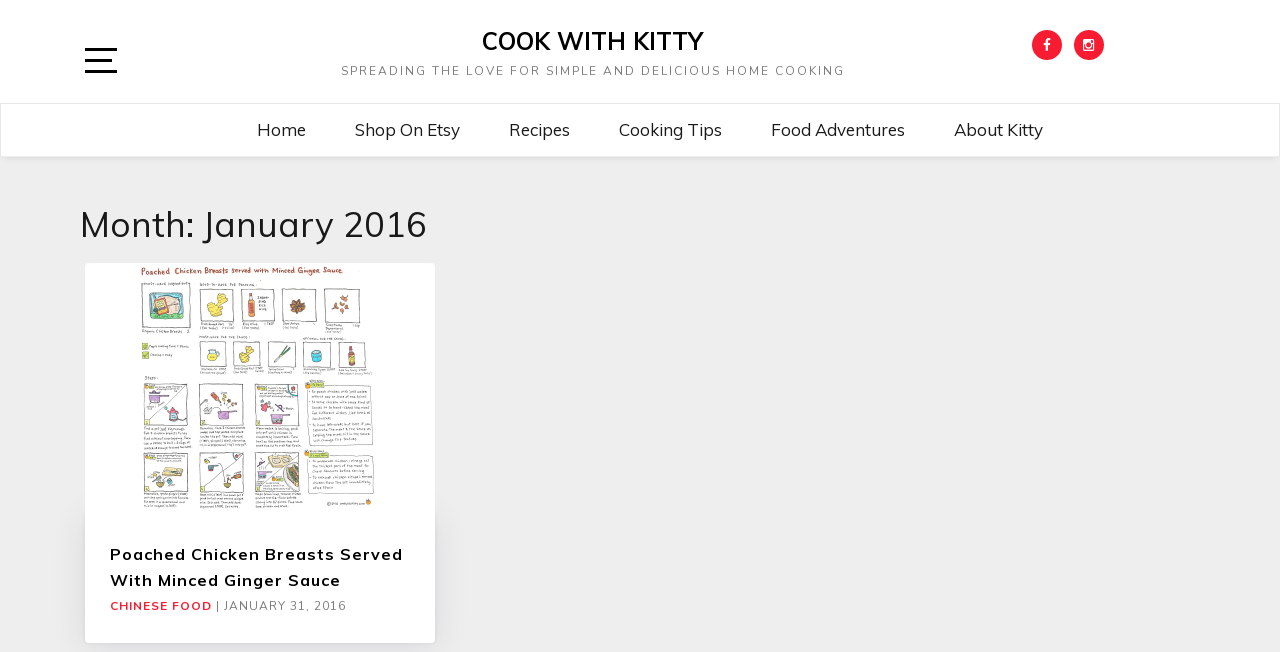

--- FILE ---
content_type: text/html; charset=UTF-8
request_url: http://cookwithkitty.com/2016/01/
body_size: 5496
content:
<!doctype html>
<html lang="en-US">

<head>
	<meta charset="UTF-8">
	<link rel="profile" href="http://gmpg.org/xfn/11">
    <meta http-equiv="X-UA-Compatible" content="IE=edge">
    <meta name="viewport" content="width=device-width, initial-scale=1">
	<title>January 2016 &#8211; Cook With Kitty</title>
<link rel='dns-prefetch' href='//fonts.googleapis.com' />
<link rel='dns-prefetch' href='//s.w.org' />
<link rel="alternate" type="application/rss+xml" title="Cook With Kitty &raquo; Feed" href="http://cookwithkitty.com/feed/" />
<link rel="alternate" type="application/rss+xml" title="Cook With Kitty &raquo; Comments Feed" href="http://cookwithkitty.com/comments/feed/" />
		<script type="text/javascript">
			window._wpemojiSettings = {"baseUrl":"https:\/\/s.w.org\/images\/core\/emoji\/12.0.0-1\/72x72\/","ext":".png","svgUrl":"https:\/\/s.w.org\/images\/core\/emoji\/12.0.0-1\/svg\/","svgExt":".svg","source":{"concatemoji":"http:\/\/cookwithkitty.com\/wp-includes\/js\/wp-emoji-release.min.js?ver=5.4.18"}};
			/*! This file is auto-generated */
			!function(e,a,t){var n,r,o,i=a.createElement("canvas"),p=i.getContext&&i.getContext("2d");function s(e,t){var a=String.fromCharCode;p.clearRect(0,0,i.width,i.height),p.fillText(a.apply(this,e),0,0);e=i.toDataURL();return p.clearRect(0,0,i.width,i.height),p.fillText(a.apply(this,t),0,0),e===i.toDataURL()}function c(e){var t=a.createElement("script");t.src=e,t.defer=t.type="text/javascript",a.getElementsByTagName("head")[0].appendChild(t)}for(o=Array("flag","emoji"),t.supports={everything:!0,everythingExceptFlag:!0},r=0;r<o.length;r++)t.supports[o[r]]=function(e){if(!p||!p.fillText)return!1;switch(p.textBaseline="top",p.font="600 32px Arial",e){case"flag":return s([127987,65039,8205,9895,65039],[127987,65039,8203,9895,65039])?!1:!s([55356,56826,55356,56819],[55356,56826,8203,55356,56819])&&!s([55356,57332,56128,56423,56128,56418,56128,56421,56128,56430,56128,56423,56128,56447],[55356,57332,8203,56128,56423,8203,56128,56418,8203,56128,56421,8203,56128,56430,8203,56128,56423,8203,56128,56447]);case"emoji":return!s([55357,56424,55356,57342,8205,55358,56605,8205,55357,56424,55356,57340],[55357,56424,55356,57342,8203,55358,56605,8203,55357,56424,55356,57340])}return!1}(o[r]),t.supports.everything=t.supports.everything&&t.supports[o[r]],"flag"!==o[r]&&(t.supports.everythingExceptFlag=t.supports.everythingExceptFlag&&t.supports[o[r]]);t.supports.everythingExceptFlag=t.supports.everythingExceptFlag&&!t.supports.flag,t.DOMReady=!1,t.readyCallback=function(){t.DOMReady=!0},t.supports.everything||(n=function(){t.readyCallback()},a.addEventListener?(a.addEventListener("DOMContentLoaded",n,!1),e.addEventListener("load",n,!1)):(e.attachEvent("onload",n),a.attachEvent("onreadystatechange",function(){"complete"===a.readyState&&t.readyCallback()})),(n=t.source||{}).concatemoji?c(n.concatemoji):n.wpemoji&&n.twemoji&&(c(n.twemoji),c(n.wpemoji)))}(window,document,window._wpemojiSettings);
		</script>
		<style type="text/css">
img.wp-smiley,
img.emoji {
	display: inline !important;
	border: none !important;
	box-shadow: none !important;
	height: 1em !important;
	width: 1em !important;
	margin: 0 .07em !important;
	vertical-align: -0.1em !important;
	background: none !important;
	padding: 0 !important;
}
</style>
	<link rel='stylesheet' id='wp-block-library-css'  href='http://cookwithkitty.com/wp-includes/css/dist/block-library/style.min.css?ver=5.4.18' type='text/css' media='all' />
<link rel='stylesheet' id='bootstrap-css'  href='http://cookwithkitty.com/wp-content/themes/marinate/css/bootstrap.css?ver=5.4.18' type='text/css' media='all' />
<link rel='stylesheet' id='font-awesome-css'  href='http://cookwithkitty.com/wp-content/themes/marinate/css/font-awesome.css?ver=5.4.18' type='text/css' media='all' />
<link rel='stylesheet' id='pushy-css'  href='http://cookwithkitty.com/wp-content/themes/marinate/css/pushy.css?ver=5.4.18' type='text/css' media='all' />
<link rel='stylesheet' id='marinate-style-css'  href='http://cookwithkitty.com/wp-content/themes/marinate/style.css?ver=5.4.18' type='text/css' media='all' />
<link rel='stylesheet' id='marinate-fonts-css'  href='https://fonts.googleapis.com/css?family=Muli%3A400%2C400i%2C700%2C700i%7CNunito%3A400%2C600%2C700&#038;subset=latin%2Clatin-ext' type='text/css' media='all' />
<script src="http://cookwithkitty.com/wp-includes/js/jquery/jquery.js?ver=1.12.4-wp"></script>
<script src="http://cookwithkitty.com/wp-includes/js/jquery/jquery-migrate.min.js?ver=1.4.1"></script>
<link rel='https://api.w.org/' href='http://cookwithkitty.com/wp-json/' />
<link rel="EditURI" type="application/rsd+xml" title="RSD" href="http://cookwithkitty.com/xmlrpc.php?rsd" />
<link rel="wlwmanifest" type="application/wlwmanifest+xml" href="http://cookwithkitty.com/wp-includes/wlwmanifest.xml" /> 
<meta name="generator" content="WordPress 5.4.18" />
<style type="text/css">.recentcomments a{display:inline !important;padding:0 !important;margin:0 !important;}</style><link rel="icon" href="http://cookwithkitty.com/wp-content/uploads/2018/03/cropped-HeaderImage_062114_small-32x32.jpg" sizes="32x32" />
<link rel="icon" href="http://cookwithkitty.com/wp-content/uploads/2018/03/cropped-HeaderImage_062114_small-192x192.jpg" sizes="192x192" />
<link rel="apple-touch-icon" href="http://cookwithkitty.com/wp-content/uploads/2018/03/cropped-HeaderImage_062114_small-180x180.jpg" />
<meta name="msapplication-TileImage" content="http://cookwithkitty.com/wp-content/uploads/2018/03/cropped-HeaderImage_062114_small-270x270.jpg" />
    
    
</head>

<body class="archive date">
<div class="site-overlay"></div>
    <div id="page" class="hfeed site">

        <header class="site-header" id="masthead">
        <div class="container">        
        
        	<div class="col-lg-2 col-md-2 col-sm-1 col-xs-1 pushmenu push">
				<a id="marinate-navbtn" class="menu-btn"><span></span></a>                
            </div>
            

        
             <div class="site-branding col-lg-7 col-md-7 col-sm-11 col-xs-11">
		             	   				 				    	                <h1 class="site-title"><a href="http://cookwithkitty.com/" rel="home">Cook With Kitty</a></h1>
                                                                                        <p class="site-description">Spreading the love for simple and delicious home cooking</p>
                                                      </div>        
              
        	<div class="col-lg-3 col-md-3 col-sm-12 col-xs-12 hidden-xs hidden-sm">           
                
				                    <ul class="social-networks">
                        <li><a class="facebook" href="https://www.facebook.com/cookwithkitty"><i class="fa fa-facebook"></i></a></li>                                                                        <li><a class="instagram" href="https://www.instagram.com/cookwithkitty/"><i class="fa fa-instagram"></i></a></li>                                            </ul>
                                    
                
            </div>              
			</div>
			<div class="clearfix"></div>	
            <nav class="navbar navbar-default main-navigation hidden-xs hidden-sm" id="site-navigation">
		        <div class="container">                    

                    <!-- Brand and toggle get grouped for better mobile display -->
                    <div class="navbar-header">
                        <button type="button" class="navbar-toggle collapsed" data-toggle="collapse" data-target="#bs-example-navbar-collapse-1" aria-expanded="false">
                        <span class="sr-only">Toggle navigation</span>
                        <span class="icon-bar"></span>
                        <span class="icon-bar"></span>
                        <span class="icon-bar"></span>
                      </button>
                    </div>

                    <!-- Collect the nav links, forms, and other content for toggling -->
                    <div class="collapse navbar-collapse text-center" id="bs-example-navbar-collapse-1">                                                                   
						  <ul id="primary-menu" class="nav navbar-nav main-nav"><li itemscope="itemscope" itemtype="https://www.schema.org/SiteNavigationElement" id="menu-item-255" class="menu-item menu-item-type-custom menu-item-object-custom menu-item-home menu-item-255"><a title="Home" href="http://cookwithkitty.com">Home</a></li>
<li itemscope="itemscope" itemtype="https://www.schema.org/SiteNavigationElement" id="menu-item-253" class="menu-item menu-item-type-post_type menu-item-object-page menu-item-253"><a title="Shop on Etsy" href="http://cookwithkitty.com/etsy/">Shop on Etsy</a></li>
<li itemscope="itemscope" itemtype="https://www.schema.org/SiteNavigationElement" id="menu-item-256" class="menu-item menu-item-type-taxonomy menu-item-object-category menu-item-256"><a title="Recipes" href="http://cookwithkitty.com/category/recipes/">Recipes</a></li>
<li itemscope="itemscope" itemtype="https://www.schema.org/SiteNavigationElement" id="menu-item-257" class="menu-item menu-item-type-taxonomy menu-item-object-category menu-item-257"><a title="Cooking Tips" href="http://cookwithkitty.com/category/tips/">Cooking Tips</a></li>
<li itemscope="itemscope" itemtype="https://www.schema.org/SiteNavigationElement" id="menu-item-258" class="menu-item menu-item-type-taxonomy menu-item-object-category menu-item-258"><a title="Food Adventures" href="http://cookwithkitty.com/category/food-adventures/">Food Adventures</a></li>
<li itemscope="itemscope" itemtype="https://www.schema.org/SiteNavigationElement" id="menu-item-254" class="menu-item menu-item-type-post_type menu-item-object-page menu-item-254"><a title="About Kitty" href="http://cookwithkitty.com/about-this-blog/">About Kitty</a></li>
</ul>                        
                    </div>
                    <!-- /.navbar-collapse -->
                </div>
            </nav>
                <!-- /.container -->            
        </header>       
        <section class="blog-section">
            <div class="container">
	            <div class="col-lg-12 col-md-12 col-xs-12 col-sm-12">            
                    <div class="row">
                    
          						<div class="archive-title">
							<h2>Month: January 2016</h2>						</div>
          						<article id="post-210" class="post post-210 type-post status-publish format-standard has-post-thumbnail hentry category-chinesefood category-recipes tag-chicken tag-easy-level tag-everyday-cooking tag-ginger tag-green-onion tag-hong-kong tag-noodle tag-quick-and-easy tag-shaohsing-rice-wine tag-soy-sauce tag-soya-sauce tag-star-anise tag-szechuan-peppercorn tag-vegetable-oil tag-weekday-dishes">
                            <div class="col-md-4 col-sm-4 col-xs-12">
								                                                                
                                <a href="http://cookwithkitty.com/2016/01/31/poached-chicken-breasts-served-with-minced-ginger-sauce/" class="post-thumbnail">
                                    <img width="700" height="500" src="http://cookwithkitty.com/wp-content/uploads/2016/01/PoachedChickenBreastsMincedGingerSauce_featured700x500.png" class="img-responsive wp-post-image" alt="" srcset="http://cookwithkitty.com/wp-content/uploads/2016/01/PoachedChickenBreastsMincedGingerSauce_featured700x500.png 700w, http://cookwithkitty.com/wp-content/uploads/2016/01/PoachedChickenBreastsMincedGingerSauce_featured700x500-300x214.png 300w" sizes="(max-width: 700px) 100vw, 700px" />                                </a>
                                <header class="entry-header">
									<h3 class="entry-title"><a href="http://cookwithkitty.com/2016/01/31/poached-chicken-breasts-served-with-minced-ginger-sauce/">Poached Chicken Breasts Served With Minced Ginger Sauce</a></h3>
                                    <div class="entry-meta">
                                        <span>
										                                            <span><a href="http://cookwithkitty.com/category/chinesefood/">Chinese Food</a></span>
                                                                                
                                        <span class="separator">|</span>
                                        <span class="date">January 31, 2016</span>
                                    </div>
                                </header>
                            </div>
						</article><!-- #post-210 -->                                                <div class='clearfix'></div>                        
                        
                    </div>
                </div>
            <div class="col-lg-3 col-md-3 col-xs-12 col-sm-12">
                        </div>                
            </div>
        </section>
        
        <footer id="colophon" class="site-footer" role="contentinfo">
            <div class="col-md-12 no-padding a">
                
				                
                <div class="site-info">
                    <div class="container">

						                            <ul class="social-networks">
                                <li><a class="facebook" href="https://www.facebook.com/cookwithkitty"><i class="fa fa-facebook"></i></a></li>                                                                                                <li><a class="instagram" href="https://www.instagram.com/cookwithkitty/"><i class="fa fa-instagram"></i></a></li>                                                            </ul>
                            
						<div class="copyright"><div class="left-text">Copyright &copy; 2025 <a href="http://cookwithkitty.com/">Cook With Kitty</a>. </span><div class="right-text"><a href="http://metricthemes.com/theme/marinate/" rel="author" target="_blank">Marinate by MetricThemes</a>. Powered by <a href="https://wordpress.org/" target="_blank">WordPress</a>.</span></div>
                    </div>
                </div>

            </div>
        </footer>
        </div>
    </div>
		 <!-- Pushy Sidebar -->
        <nav class="pushy pushy-left">
            <div class="pushy-content">
                <div class="widget-area" role="complementary">					
                
                
							                		<aside class="widget widget_social_menu hidden-md hidden-lg">                            
                            <ul class="social-networks">
                                <li><a class="facebook" href="https://www.facebook.com/cookwithkitty"><i class="fa fa-facebook"></i></a></li>                                                                                                <li><a class="instagram" href="https://www.instagram.com/cookwithkitty/"><i class="fa fa-instagram"></i></a></li>                                                            </ul>
	                        </aside>                            
                                                                                    
                		<aside class="widget widget_primary_menu hidden-md hidden-lg">
						  <ul id="menu-menu-1" class=""><li class="menu-item menu-item-type-custom menu-item-object-custom menu-item-home menu-item-255"><a href="http://cookwithkitty.com">Home</a></li>
<li class="menu-item menu-item-type-post_type menu-item-object-page menu-item-253"><a href="http://cookwithkitty.com/etsy/">Shop on Etsy</a></li>
<li class="menu-item menu-item-type-taxonomy menu-item-object-category menu-item-256"><a href="http://cookwithkitty.com/category/recipes/">Recipes</a></li>
<li class="menu-item menu-item-type-taxonomy menu-item-object-category menu-item-257"><a href="http://cookwithkitty.com/category/tips/">Cooking Tips</a></li>
<li class="menu-item menu-item-type-taxonomy menu-item-object-category menu-item-258"><a href="http://cookwithkitty.com/category/food-adventures/">Food Adventures</a></li>
<li class="menu-item menu-item-type-post_type menu-item-object-page menu-item-254"><a href="http://cookwithkitty.com/about-this-blog/">About Kitty</a></li>
</ul>                         
                        </aside>
                
                        <aside id="search-2" class="widget widget_search"><form role="search" method="get" class="search-form" action="http://cookwithkitty.com/">
				<label>
					<span class="screen-reader-text">Search for:</span>
					<input type="search" class="search-field" placeholder="Search &hellip;" value="" name="s" />
				</label>
				<input type="submit" class="search-submit" value="Search" />
			</form></aside>		<aside id="recent-posts-2" class="widget widget_recent_entries">		<h2 class="widget-title">Recent Posts</h2>		<ul>
											<li>
					<a href="http://cookwithkitty.com/2016/06/28/congee-with-sweet-hannah-yam/">Congee With Sweet Hannah Yam</a>
									</li>
											<li>
					<a href="http://cookwithkitty.com/2016/04/10/how-to-treat-coughs/">How to treat coughs with 5 natural remedies</a>
									</li>
											<li>
					<a href="http://cookwithkitty.com/2016/01/31/poached-chicken-breasts-served-with-minced-ginger-sauce/">Poached Chicken Breasts Served With Minced Ginger Sauce</a>
									</li>
											<li>
					<a href="http://cookwithkitty.com/2015/11/30/steamed-kabocha-pumpkin-with-chinese-olives-and-garlic/">Steamed Kabocha Pumpkin with Chinese Olives and Garlic</a>
									</li>
											<li>
					<a href="http://cookwithkitty.com/2015/05/15/stir-fry-green-beans-with-chinese-olive/">Stir Fry Green Beans with Chinese Olive</a>
									</li>
					</ul>
		</aside><aside id="recent-comments-2" class="widget widget_recent_comments"><h2 class="widget-title">Recent Comments</h2><ul id="recentcomments"><li class="recentcomments"><span class="comment-author-link"><a href='http://Cookwithkitty.com' rel='external nofollow ugc' class='url'>Ada</a></span> on <a href="http://cookwithkitty.com/2016/04/10/how-to-treat-coughs/#comment-203">How to treat coughs with 5 natural remedies</a></li><li class="recentcomments"><span class="comment-author-link">elainesh</span> on <a href="http://cookwithkitty.com/2014/04/28/sesame-seeds-ball-hk/#comment-7">Gigantic sesame seeds ball in Hong Kong</a></li><li class="recentcomments"><span class="comment-author-link">Lay</span> on <a href="http://cookwithkitty.com/2014/04/28/sesame-seeds-ball-hk/#comment-6">Gigantic sesame seeds ball in Hong Kong</a></li><li class="recentcomments"><span class="comment-author-link"><a href='http://www.cookwithkitty.com/chinesefood/recipes/chicken-stew-sweet-soya-sauce/' rel='external nofollow ugc' class='url'>Chicken Stew with Sweet Soya Sauce | Cook with Kitty</a></span> on <a href="http://cookwithkitty.com/2014/07/07/top-4-must-have-fresh-ingredients/#comment-16">Top 4 Must-Have Fresh Ingredients</a></li><li class="recentcomments"><span class="comment-author-link"><a href='http://www.cookwithkitty.com/chinesefood/recipes/stir-fried-pork-tenderloin-with-onion/' rel='external nofollow ugc' class='url'>Stir-fried Pork Tenderloin with Onion | Cook with Kitty</a></span> on <a href="http://cookwithkitty.com/2015/04/13/top-4-of-8-pantry-items-for-cooking-chinese-corn-starch/#comment-28">Top 4 of 8 Pantry Items for Cooking Chinese: Corn Starch</a></li></ul></aside><aside id="archives-2" class="widget widget_archive"><h2 class="widget-title">Archives</h2>		<ul>
				<li><a href='http://cookwithkitty.com/2016/06/'>June 2016</a></li>
	<li><a href='http://cookwithkitty.com/2016/04/'>April 2016</a></li>
	<li><a href='http://cookwithkitty.com/2016/01/' aria-current="page">January 2016</a></li>
	<li><a href='http://cookwithkitty.com/2015/11/'>November 2015</a></li>
	<li><a href='http://cookwithkitty.com/2015/05/'>May 2015</a></li>
	<li><a href='http://cookwithkitty.com/2015/04/'>April 2015</a></li>
	<li><a href='http://cookwithkitty.com/2015/03/'>March 2015</a></li>
	<li><a href='http://cookwithkitty.com/2015/02/'>February 2015</a></li>
	<li><a href='http://cookwithkitty.com/2014/10/'>October 2014</a></li>
	<li><a href='http://cookwithkitty.com/2014/09/'>September 2014</a></li>
	<li><a href='http://cookwithkitty.com/2014/07/'>July 2014</a></li>
	<li><a href='http://cookwithkitty.com/2014/04/'>April 2014</a></li>
		</ul>
			</aside><aside id="categories-2" class="widget widget_categories"><h2 class="widget-title">Categories</h2>		<ul>
				<li class="cat-item cat-item-2"><a href="http://cookwithkitty.com/category/allkindsoffood/" title="Any other types of food besides Chinese">All kinds of food</a>
</li>
	<li class="cat-item cat-item-3"><a href="http://cookwithkitty.com/category/chinesefood/" title="Everything related to Chinese food">Chinese Food</a>
</li>
	<li class="cat-item cat-item-4"><a href="http://cookwithkitty.com/category/tips/" title="Illustrated tips on food, cooking, etc.">Cooking Tips</a>
</li>
	<li class="cat-item cat-item-5"><a href="http://cookwithkitty.com/category/food-adventures/" title="Fun photos of Kitty with food from around the world">Food Adventures</a>
</li>
	<li class="cat-item cat-item-6"><a href="http://cookwithkitty.com/category/recipes/" title="One-pager illustrated recipe ">Recipes</a>
</li>
		</ul>
			</aside><aside id="meta-2" class="widget widget_meta"><h2 class="widget-title">Meta</h2>			<ul>
						<li><a href="http://cookwithkitty.com/wp-login.php">Log in</a></li>
			<li><a href="http://cookwithkitty.com/feed/">Entries feed</a></li>
			<li><a href="http://cookwithkitty.com/comments/feed/">Comments feed</a></li>
			<li><a href="https://wordpress.org/">WordPress.org</a></li>			</ul>
			</aside>                </div>
            </div>
        </nav><script src="http://cookwithkitty.com/wp-content/themes/marinate/js/bootstrap.js?ver=1.0.2"></script>
<script src="http://cookwithkitty.com/wp-content/themes/marinate/js/pushy.js?ver=1.0.2"></script>
<script src="http://cookwithkitty.com/wp-includes/js/wp-embed.min.js?ver=5.4.18"></script>
</body>
</html>
